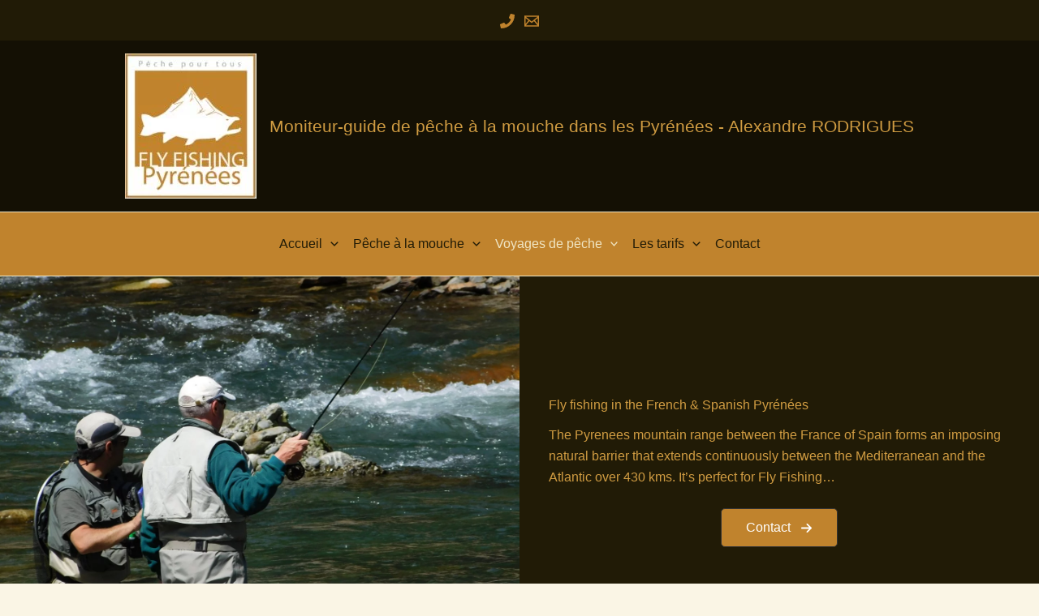

--- FILE ---
content_type: application/javascript
request_url: https://flyfishingpyrenees.fr/wp-content/uploads/uag-plugin/assets/1000/uag-js-1330.js?ver=1768948925
body_size: 5
content:
document.addEventListener("DOMContentLoaded", function(){ window.addEventListener( 'load', function() {
	UAGBButtonChild.init( '.uagb-block-678023ca' );
});
 });

--- FILE ---
content_type: application/javascript
request_url: https://flyfishingpyrenees.fr/wp-content/plugins/ultimate-addons-for-gutenberg/assets/js/uagb-button-child.min.js?ver=2.19.18
body_size: 112
content:
UAGBButtonChild={init(e){const t=document.querySelector(e);t&&(t.addEventListener("focusin",()=>{document.addEventListener("keydown",this.handleKeyDown)}),t.addEventListener("focusout",()=>{document.removeEventListener("keydown",this.handleKeyDown)}))},handleKeyDown(e){" "!==e.key&&"Spacebar"!==e.key||"A"===e.target.tagName&&e.target.classList.contains("uagb-buttons-repeater")&&(e.preventDefault(),e.target.click())}};